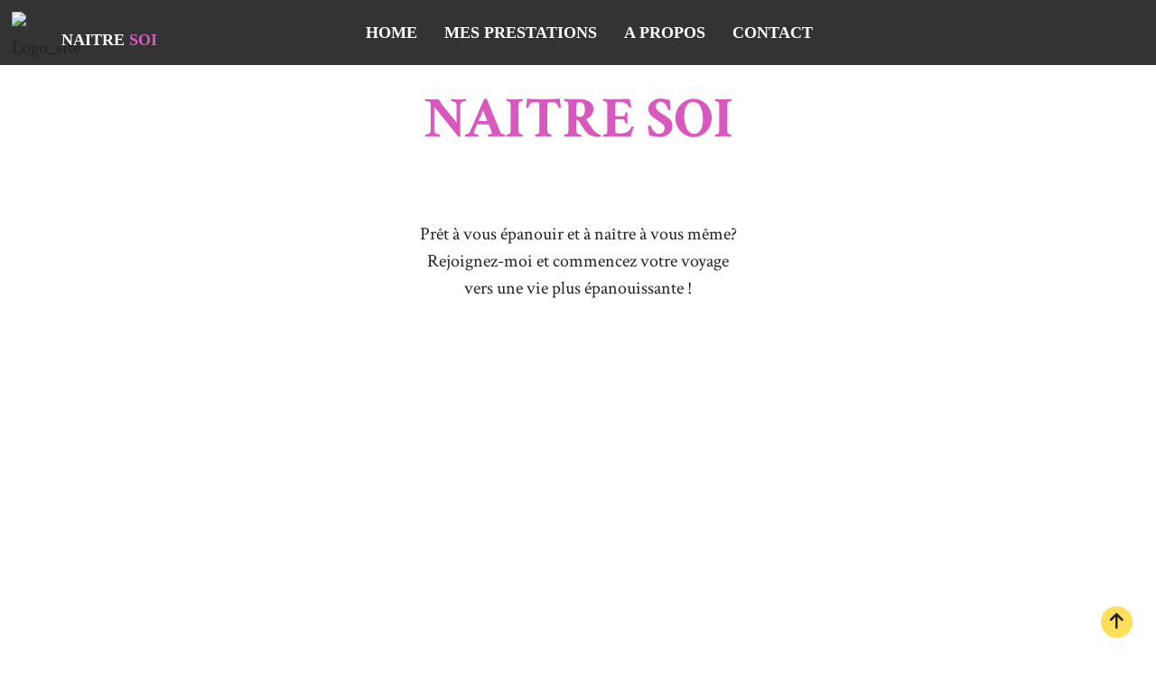

--- FILE ---
content_type: text/html; charset=UTF-8
request_url: https://naitresoiacr.be/
body_size: 3223
content:
<!DOCTYPE html>
<html lang="fr">

<head>
    <meta charset="UTF-8">
    <meta name="viewport" content="width=device-width, initial-scale=1.0">
    <meta name="description" content="Anne-Cécile ROSSI, sage-femme hospitalière depuis déjà 22 ans.J'aide les femmes, les hommes et les couples à se confronter à leurs émotions.">
    <meta name="google-site-verification" content="_6dIDEDU87NTTO_E8gRfuJCv3sBHdgV7aijAAfuLU54" />
    <link rel="stylesheet" href="./css/style.css">
    <script src="https://kit.fontawesome.com/88b72fb6cb.js" crossorigin="anonymous"></script>
    <title>Naître Soi-ACR</title>
</head>

<body>
    <div id="wrapper">
        <header>
            <div class="en-tete" role="banner">
    <button class="nav-btn open-btn">
        <i class="fas fa-bars"></i>
    </button>
    <div class="Logo">
        <img src="../img/Logo/Logo_transparent.png" width="40px" alt="Logo_site">
        <a href="../index.php">NAITRE <span>SOI</span></a>
    </div>
</div>
<nav class="nav-mobile nav-white">
    <button class="nav-btn close-btn">
        <i class="fas fa-times"></i>
    </button>
    <div class="Logo">
        <img src="../img/Logo/Logo_transparent.png" width="40px" alt="Logo_site" />
        <a href="../index.php">NAITRE <span class="crimson-color">SOI</span></a>
    </div>
    <ul class="list">
        <li><a href="../index.php">Home</a></li>
        <div>
            <li role="menuitem"><a href="../pages/prestations.php">Mes prestations</a></li>
            <i class="fa-sharp fa-solid fa-chevron-down arrow"></i>
        </div>
        <li>
            <ul class="sub-menu">
                <li><a href="../pages/prestations.php#Liberation_karmique">La libération Karmique</a></li>
                <li><a href="../pages/prestations.php#Liberation_karmique_ancetres">La Libération du Poids des Ancêtres</a></li>
                <li><a href="../pages/prestations.php#Fleurs_de_Bach">Les Fleurs de Bach</a></li>
                <li><a href="../pages/prestations.php#harmonisation_subtile_lieux">Harmonisation subtile des lieux</a></li>
                <li><a href="../pages/prestations.php#Soin_etres_vivants">Soin Holistique pour les Êtres Vivants</a></li>
                <li><a href="../pages/prestations.php#Soin_energetique_lithotherapie_radiesthesie">Soin Energétique en Lithothérapie<br>et Radiesthésie</a></li>
                <li><a href="../pages/prestations.php#Guidance_oracles">Guidance personnalisée</a></li>
                <li><a href="../pages/prestations.php#Portage_physiologique">Le portage physiologique</a></li>
            </ul>
        </li>
        <div>
            <li role="menuitem"><a href="../pages/qui-suis-je.php">A propos</a></li>
            <i class="fa-sharp fa-solid fa-chevron-down arrow"></i>
        </div>
        <li>
            <ul class="sub-menu">
                <li><a href="../pages/qui-suis-je.php">Qui suis-je?</a></li>
                <li><a href="../pages/ecosysteme.php">Ecosystème</a></li>
            </ul>
        </li>
        <li role="menuitem"><a href="../pages/contact.php">Contact</a></li>
    </ul>
</nav>
<nav class="nav-column" role="navigation">
    <button class="column-btn close-column">
        <i class="fas fa-times"></i>
    </button>
    <ul class="list">
        <li><a href="#Liberation_karmique">La libération Karmique</a></li>
        <li><a href="#Liberation_karmique_ancetres">La Libération du Poids des Ancêtres</a></li>
        <li><a href="#Fleurs_de_bach">Les Fleurs de Bach</a></li>
        <li><a href="#harmonisation_subtile_lieux">Harmonisation subtile des lieux</a></li>
        <li><a href="#Soin_etres_vivants">Soin Holistique pour les Êtres Vivants</a></li>
        <li><a href="#Soin_energetique_lithotherapie_radiesthesie">Soin Energétique en Lithothérapie<br>et Radiesthésie</a></li>
        <li><a href="#Guidance_oracles">Guidance personnalisée</a></li>
        <li><a href="#Portage_physiologique">Le portage physiologique</a></li>
    </ul>
</nav>
<nav class="nav">
    <div class="container-nav" role="navigation">
        <div class="Logo">
            <img src="../img/Logo/Logo_transparent.png" width="40px" alt="Logo_site" />
            <a href="../index.php">NAITRE <span class="crimson-color">SOI</span></a>
        </div>
        <ul>
            <li><a href="../index.php">Home</a></li>
            <li role="menuitem">
                <a href="../pages/prestations.php">Mes prestations</a>
                <ul class="dropdown">
                    <li><a href="../pages/prestations.php#Liberation_karmique">La libération Karmique</a></li>
                    <li><a href="../pages/prestations.php#Liberation_karmique_ancetres">La Libération du Poids des Ancêtres</a></li>
                    <li><a href="../pages/prestations.php#Fleurs_de_Bach">Les Fleurs de Bach</a></li>
                    <li><a href="../pages/prestations.php#harmonisation_subtile_lieux">Harmonisation subtile des lieux</a></li>
                    <li><a href="../pages/prestations.php#Soin_etres_vivants">Soin Holistique pour les Êtres Vivants</a></li>
                    <li><a href="../pages/prestations.php#Soin_energetique_lithotherapie_radiesthesie">Soin Energétique en Lithothérapie<br>et Radiesthésie</a></li>
                    <li><a href="../pages/prestations.php#Guidance_oracles">Guidance personnalisée</a></li>
                    <li><a href="../pages/prestations.php#Portage_physiologique">Le portage physiologique</a></li>
                </ul>
            </li>
            <li role="menuitem">
                <a href="../pages/qui-suis-je.php">A propos</a>
                <ul class="dropdown">
                    <li><a href="../pages/qui-suis-je.php">Qui suis-je?</a></li>
                    <li><a href="../pages/ecosysteme.php">Ecosystème</a></li>
                </ul>
            </li>
            <li role="menuitem"><a href="../pages/contact.php">Contact</a></li>
        </ul>
    </div>
</nav>        </header>
        <div class="btn-top">
            <i class="fa-solid fa-arrow-up"></i>
        </div>
        <div class="hero">
            <div class="container-hero">
                <h1>NAITRE SOI</h1>
                <h2>Anne-Cécile ROSSI</h2>
                <p>
                    Prêt à vous épanouir et à naître à vous même?<br>
                    Rejoignez-moi et commencez votre voyage<br>
                    vers une vie plus épanouissante !
                </p>
            </div>
        </div>
        <main>
            <section class="container content">
                <div class="container-text">
                    <h2 class="reveal-l">
                        Bienvenue
                    </h2>
                    <p>Si vous êtes sur cette page ce n'est pas un hasard!</p>
                    <p>
                        Vous êtes en recherche de sens dans votre vie?<br>
                        Vous vous posez des questions?<br>
                        Vous vous sentez bloqué(e)?<br>
                        Vous avez besoin de plus de légèreté, besoin de mettre de la
                        lumière dans votre vie, de libérer ce qui ne vous appartient plus?<br>
                        Envie d'être pleinement vous-même?<br>
                        Ou simplement vos émotions sont embrouillées?<br>
                        Vous avez juste besoin d'équilibrer tout cela.<br>
                        Alors bienvenue!
                    </p>
                </div>
                <div class="container-image reveal-r">
                    <img src="./img/Photos/img_bienvenue.png" alt="img_femme_apaisée">
                    <div class="overlay"></div>
                    <div class="dotted"></div>
                </div>
            </section>
            <section class="container content">
                <div class="container-text">
                    <h2 class="reveal-l">
                        J'accompagne toute personne
                        qui souhaite faire
                        une démarche personnelle :
                    </h2>
                    <p>• La gestion des émotions</p>
                    <p>• Faire la paix avec son présent en libérant son passé</p>
                    <p>• Retrouver ses propres capacités</p>
                    <p>• Aller au Cœur de Soi afin de Naître Soi</p>
                    <p>• Être bien dans ses « baskets », l'importance de l'enracinement et de l'ancrage</p>
                    <p>• Guérison de l'âme et libération des blocages karmiques</p>
                    <p>• Harmonisation subtile des lieux et des personnes via la radiesthésie</p>
                    <p>• Soin relaxant en lithothérapie et radiesthésie</p>
                    <p>• Initiation au portage physiologique</p>
                </div>
                <div class="container-image reveal-r">
                    <img src="./img/Photos/Accompagnement.png" alt="Accompagnement_representation">
                    <div class="overlay"></div>
                    <div class="dotted"></div>
                </div>
            </section>
            <section class="container content">
                <div class="container-text">
                    <h2 class="reveal-l">
                        Accompagnement soit via :
                    </h2>

                    <p>• Une séance en Fleurs de Bach</p>
                    <p>• Une séance pour une Libération Karmique</p>
                    <p>• Une séance pour Libération du Poids des Ancêtres</p>
                    <p>• Une séance pour un soin relaxant en lithothérapie et radiesthésie</p>
                    <p>• Une séance pour harmonisation subtile des lieux et des personnes (se fait à distance)</p>
                    <p>• Guidance avec des oracles</p>
                    <p>• Un atelier pour une initiation au Portage Physiologique ou un rappel</p>

                </div>
                <div class="container-image reveal-r">
                    <img src="./img/Photos/Fauteuil.jpg" alt="fauteuil">
                    <div class="overlay"></div>
                    <div class="dotted"></div>
                </div>
            </section>
            <section class="container content">
                <h2 class="reveal-l prestations-heading">
                    Mes prestations
                </h2>
                <div class="container-item">
                    <div class="item">
                        <img src="./img/Icons/Therapie.png" alt="icon_therapie">
                        <p>Thérapie</p>
                        <button>
                            <a href="../pages/prestations.php#Liberation_karmique">En savoir plus</a>
                        </button>
                    </div>
                    <div class="item">
                        <img src="./img/Icons/Harmonisation.png" alt="icon_harmonisation_subtils_lieux">
                        <p>Harmonisation</p>
                        <button>
                            <a href="../pages/prestations.php#harmonisation_subtile_lieux">En savoir plus</a>
                        </button>
                    </div>
                    <div class="item">
                        <img src="./img/Icons/Pendule.png" alt="icon_soin_energetique">
                        <p>Soin</p>
                        <button>
                            <a href="../pages/prestations.php#Soin_etres_vivants">En savoir plus</a>
                        </button>
                    </div>
                    <div class="item">
                        <img src="./img/Icons/tarot.png" alt="icon_guidance_oracle">
                        <p>Guidance</p>
                        <button>
                            <a href="../pages/prestations.php#Guidance_oracles">En savoir plus</a>
                        </button>
                    </div>
                    <div class="item">
                        <img src="./img/Icons/bebe.png" alt="femme_renaissance">
                        <p>Portage Physiologique</p>
                        <button>
                            <a href="../pages/prestations.php#Portage_physiologique">En savoir plus</a>
                        </button>
                    </div>
                </div>
            </section>
            <section class="container content">
                <h2 class="reveal-l gallery-heading">
                    Lieu de travail
                </h2>
                <ul class="gallery">
                    <li class="item-gallery"><img src="img/Photos/Vignette_1.jpg"></li>
                    <li class="item-gallery"><img src="img/Photos/Vignette_2.jpg"></li>
                    <li class="item-gallery"><img src="img/Photos/Vignette_3.jpg"></li>

                    <li class="item-gallery"><img src="img/Photos/Vignette_4.jpg"></li>
                    <li class="item-gallery"><img src="img/Photos/Vignette_5.jpg"></li>
                    <li class="item-gallery"><img src="img/Photos/Vignette_6.jpg"></li>
                </ul>
            </section>
        </main>
        <footer class="footer">
            <div class="container footer" role="contentinfo">
    <div class="column">
        <h2>NAITRE <span>SOI</span></h2>
        <p>Anne-Cécile ROSSI</p>
        <div class="social-media">
            <ul>
                <li><a href="https://www.facebook.com/profile.php?id=100093380559426&mibextid=ZbWKwL" target="_blank"><i class="fa-brands fa-facebook-f"></i></a></li>
                <li><a href="https://instagram.com/naitresoiacr?igshid=MzRlODBiNWFlZA==" target="_blank"><i class="fa-brands fa-instagram"></i></a></li>
            </ul>
        </div>
        <div class="contact-details">
            <div class="details">
                <ul>
                    <li><i class="fa-regular fa-envelope"></i></i>naitresoiacr@gmail.com</li>
                    <li><i class="fa-solid fa-mobile-screen"></i>+32 474/90.79.17</li>
                    <li><i class="fa-solid fa-map-location-dot"></i>
                        Rue De L'Espinette, 102<br>
                        7033 Cuesmes<br>
                        BELGIQUE
                    </li>
                </ul>
            </div>
            <div class="logo">
                <img src="../img/Logo/Logo_transparent.png" alt="Logo_site" />
            </div>
        </div>
    </div>
    <div class="column">
        <h3>Mon écosystème</h3>
        <p><a href="../pages/ecosysteme.php#Site_emmanuel_ferran_TALA">Emmanuel Ferran</a></p>
        <p><a href="../pages/ecosysteme.php#Site_fleurs_de_bach">Fleurs de Bach</a></p>
        <p><a href="../pages/ecosysteme.php#Site_chantal_Vereyen">Chantal Vereyen</a></p>
        <p><a href="../pages/ecosysteme.php#Site_Angela_Jaber">Angela Jaber</a></p>
        <p><a href="../pages/ecosysteme.php#Site_Sophie_Guedj_Metthey">Sophie Guedj Metthey</a></p>
    </div>
    <div class="column">
        <h3>A propos</h3>
        <p><a href="../pages/qui-suis-je.php">Qui suis-je?</a></p>
        <p><a href="../pages/contact.php">Contactez-moi</a></p>
    </div>
</div>
<div class="mentions">
    <ul>
        <li><a href="../pages/Mentions.php">Mentions légales</a></li>
        <li><a href="../pages/politique.php">Politique de confidentialité</a></li>
    </ul>
</div>
<div class="copyright">
    <p>© Naître Soi-ACR 2023</p>
</div>

</div>        </footer>
    </div>
    <script src="script/script.js"></script>
</body>

</html>

--- FILE ---
content_type: text/css
request_url: https://naitresoiacr.be/css/style.css
body_size: 5968
content:
@import url('https://fonts.googleapis.com/css2?family=Crimson+Pro:wght@200;400&family=Playball&family=Poppins:ital,wght@0,100;0,200;0,300;0,400;0,500;1,100;1,200&family=Roboto:wght@400;700&display=swap');
@import url('https://fonts.googleapis.com/css2?family=Cambo&family=Crimson+Text:ital,wght@0,400;0,600;0,700;1,400;1,600;1,700&family=Montserrat:wght@100&family=Playball&display=swap');


* {
    box-sizing: border-box;
    margin: 0;
    padding: 0;
}

:root {
    --color-title: #D958BD;
    --color-sub-title: #D958BD;
    --color-button: #D958BD;
    --color-a: #E75f92;
    --color-links: #004aad;
    --color-border-circle:#8D7393;
    --color-fond-button: #192740;
    --color-message:#80ff80;
    --color-error:#ffdb9b;
}
/*Customisation Desktop*/

/*Basic - General*/
#wrapper {
    max-width: 480px;
    margin: 0 auto;
}

html {
    scroll-behavior: smooth;
    font-size: 1em;
}

body {
    font-family: 'Crimson Text', sans-serif;
    color: #222;
    font-weight: 500;
    line-height: 1.5rem;
    width: 100%;
    overflow-x: hidden;
}

main {
    margin: 20px;
}

ul {
    list-style-type: none;
    align-items: center;
    justify-content: center;
}

a {
    text-decoration: none;
}

img {
    max-width: 100%;
    height: auto;
}


strong {
    font-weight: 900;
}


::-webkit-scrollbar {
    display: none;
}


/*Navigation custom - Mobile*/
.en-tete {
    background: rgba(0, 0, 0, 0.9);
}

header a {
    font-size: 18px;
    font-style: normal;
    font-weight: 700;
    line-height: normal;
    color: #fff;
    font-family: 'poppins, sans serif'
}

header span {
    color: var(--color-title);
}

.Logo {
    padding:1%;
    display: flex;
    align-items: center;
    gap: 5px;
}
.nav-btn {
    border: none;
    background-color: transparent;
    cursor: pointer;
    font-size: 1.5em;
}

.open-btn {
    opacity: 0.3;
    position: absolute;
    top: 12px;
    right: 10px;
    color: #fff;
}

.close-btn {
    opacity: 0.3;
    position: absolute;
    top: 15px;
    right: 10px;
    color: #fff;
    z-index: 3;
}

.open-btn:hover,
.close-btn:hover {
    cursor: pointer;
    opacity: 1;
}

.rotate {
    transform: rotate(180deg);
    transition: transform 0.5s ease;
}
.nav{
    display: none;
}

.nav-mobile {
    position: absolute;
    width: 100%;
    background-color: transparent;
    backdrop-filter: blur(5px);
    top: 0;
    left: 0;
    height: 100vh;
    transform: translateX(-100%);
    transition: transform 0.5s ease;
    z-index: 2;
}

.nav-mobile.visible {

    transform: translate(0);
}

.nav-white.visible {
    transition-delay: .2s;
}

.list {
    padding: 15px;

}

.list div {
    display: flex;
    flex-direction: row;
    align-items: center;
    gap: 5px;
    color: #000;
}

.list i:hover {
    cursor: pointer;
}

.list li {

    transition: all 0.4s ease;
}

ul.list div>li:hover {
    cursor: pointer;
    background: var(--color-title);
    color: #fff;
}

.list li {
    margin: 8px 0;
}

.list li a {
    color: #000;
    font-weight: 700;
    text-transform: uppercase;
}

.list li a:hover {
    cursor: pointer;
    color: #ccc;
}

.list li .sub-menu a {
    font-size: 1em;
    color: #000;
    white-space: nowrap;
    opacity: 0.6;
    transition: all 0.3 ease;
}

.list li a:hover {
    opacity: 1;
}

.list li .sub-menu {
    padding-left: 15px;

}

.sub-menu {
    display: none;

}

.sub-menu.visible {
    display: block;

}


/*Page Prestations custom*/
.container.content {
    margin: 50px 0;
}
.container:nth-child(4) .container-image:nth-child(1) img {
    border-color: 1px solid red;
}

.btn-top {
    height: 35px;
    width: 35px;
    background: #ffde59;
    border-radius: 50%;
    display: flex;
    justify-content: center;
    align-items: center;
    position: fixed;
    right: 2%;
    bottom: 2%;
    cursor: pointer;
    z-index: 1;

}

.price {
    padding: 15px 0 0 0;
}

.price span,
.localisation_prestation span {
    color: var(--color-button);
    padding-right: 10px;
    font-size: 18px;
    font-weight: bold;
}

.price,
.localisation_prestation {
    font-size: 15px;
    font-weight: 00;
}

.launch-button {
    padding: 10px 0;
}

.launch-button a {
    z-index: 1;
    display: flex;
    justify-content: space-around;
    align-items: center;
    padding: 0 15px;

}

#launch-formulaire .launch-button p {
    color: #fff;
}

#launch-formulaire .launch-button p:hover {
    color: var(--color-a);
}

.launch-button button {
    display: block;
    background-color: var(--color-button);
    padding: 0px 15px;
    box-shadow: 8px 10px 4px 0px #000;
    cursor: pointer;
    width: 260px;
    margin-bottom: 25px;
}

.launch-button .arrow {
    color: #ffff;
    top: 50%;
    left: 50%;
    transform: translate(-50%, -50%);
    transform: rotate(90deg);
    pointer-events: none;
}

.launch-button .arrow span {
    display: block;
    width: 4vw;
    height: 4vw;
    border-bottom: 2px solid #fff;
    border-right: 2px solid#fff;
    transform: rotate(225deg);
    margin: -2px;
    animation: animate 2s infinite;
}

.launch-button .arrow span:nth-child(2) {
    animation-delay: -0.2s;
}

.launch-button .arrow span:nth-child(3) {
    animation-delay: -0.4s;
}

@keyframes animate {
    0% {
        opacity: 0;
        transform: rotate(225deg) translate(-10px, -10px);
    }

    50% {
        opacity: 1;
    }

    100% {
        opacity: 0;
        transform: rotate(225deg) translate(3px, 3px);
    }
}

.links {
    color: #004aad;
    font-weight: 700;
    font-style: italic;
}

/*Navigation custom - column mobile*/
.column-btn {
    border: none;
    background-color: transparent;
    cursor: pointer;
    font-size: 25px;
}

.open-column {
    position: fixed;
    opacity: 0.5;
    top: 12%;
    right: 1%;
}

.nav-column {
    background-color: transparent;
    backdrop-filter: blur(10px);
    position: fixed;
    top: 10.5%;
    right: 0;
    height: 100vh;
    width: 100vw;
    transform: translateX(100%);
    transition: transform 0.3s ease-in-out;
}

.nav-column.visible {
    transform: translate(0);
}

.close-column {
    opacity: 0.9;
    position: absolute;
    top: 2%;
    right: 4%;
    color: #CCC;
}

.open-column:hover,
.close-column:hover {
    opacity: 1;
}

/*Page qui-suis-je?*/
.text-background button a {
    color: #fff;
    font-size: 20px;
    font-style: normal;
    font-weight: 700;
    line-height: normal;
}

.text-background button:hover {
    background-color: inherit;
    transition: all 0.7s ease;
    border: 2px solid #FFDE59;
}

.text-background a:hover {
    color: var(--color-button);
}

/*Page Ecosystèmes custom - Mobile*/
main.container {
    padding-bottom: 20px;
    text-justify: justify;
}

.container.statut {
    margin-bottom: 10px;
}

.container h1 {
    text-decoration: underline;
    font-size: 20px;
    font-weight: 900;
    color: #E75F92;
    font-family: 'playball';
    margin-bottom: 10px;
}
.container.reveal-l h2{
    text-decoration: underline;
}
.container.statut h1,.container.statut h2,
.container.prestations h1,.container.prestations h2 {
    text-decoration: underline;
    font-weight: 900;
    font-size: 22px;
    color: #E75F92;
    font-family: 'playball';
    margin-bottom: 10px;
}

.container h3 {
    text-decoration: underline;
    font-size: 18px;
    font-style: normal;
    font-weight: 900;
    line-height: normal;
    color: #E75F92;
    font-family: 'playball';
}

.links a {
    color: var(--color-links);
}

/*Page contact en Desktop*/
.contact {
    position: relative;
    min-height: 100vh;
    padding: 25px 0px;
    display: flex;
    justify-content: center;
    flex-direction: column;
    align-items: center;
    background: url('../img/Photos/Background_main.png');
    background-size: cover;
    background-position: top center;
    z-index: 1;
}

.contact .content {
    max-width: 320px;
    text-align: center;
}

.contact .content h2 {
    font-size: 26px;
    font-family: 'playball';
    font-weight: 500;
    color: #fff;
    margin-bottom: 30px;
}

.container-contact {
    width: 100%;
    display: flex;
    flex-direction: column;
    justify-content: center;
    align-items: center;


}

.container-contact .contactInfo {
    display: flex;
    flex-direction: row;
    flex-wrap: wrap;
    margin-bottom: 50px;
    margin-left: 20px;



}

.container-contact .contactInfo .box {
    position: relative;
    display: flex;
    align-items: baseline;
    justify-content: center;
    flex-direction: row;
    width: 50%;

}

.container-contact .contactInfo .box .icon {
    min-width: 30px;
    height: 30px;
    border-radius: 50%;
    background: var(--color-button);
    color: #fff;
    display: flex;
    justify-content: center;
    align-items: center;
    font-size: 15px;
}

.container-contact .contactInfo .box .text {
    display: flex;
    flex-direction: column;
    margin-left: 5px;
    font-size: 14px;
    color: #000;
    font-weight: 300;
}

.container-contact .contactInfo .box .text h3 {
    font-size: 16px;
    font-weight: 700;
    color: #000;
}

.contactForm {
    width: 80%;
    background-color: rgba(0, 0, 0, 0.6);
    backdrop-filter: blur(2px);
    box-shadow: 0px 0px 5px 5px #ffffff;
    padding: 20px 40px;
    border-radius: 5px;
}

.form-control {
    position: relative;
    margin: 20px 0 40px;
    width: 80%;
}

.contactForm h2 {
    font-family: 'playball';
    text-align: center;
    font-size: 25px;
    color: #fff;
    font-weight: 500;
}

.btn {
    cursor: pointer;
    display: inline-block;
    width: 100%;
    background: var(--color-button);
    color: #fff;
    padding: 15px;
    font-family: inherit;
    font-size: 16px;
    font-weight: 700;
    border: 0;
    border-radius: 5px;
    border: 2px solid #D958BD;
    outline: none;
}

.btn:hover {
    background-color: var(--color-fond-button);
    transition: all 0.7s ease;
    border: 2px solid var(--color-fond-button);
    color: #FFDE59;
}

.btn:focus {
    outline: 0;
}

.btn:active {
    transform: scale(0.98);
}

.text {
    margin-top: 30px;
}

.form-control input,
.form-control textarea {
    background-color: transparent;
    border: 0;
    border-bottom: 2px solid #fff;
    display: block;
    width: 100%;
    padding: 15px;
    font-size: 18px;
    color: #fff;
    resize: none;
}

.form-control input:focus,
.form-control input:valid,
.form-control textarea:focus,
.form-control textarea:valid {
    outline: 0;
    border-bottom-color: var(--color-button);
}

.form-control label {
    position: absolute;
    top: 15px;
    left: 0;
}

.form-control label span {
    display: inline-block;
    font-size: 12px;
    min-width: 5px;
    transition: 0.3s cubic-bezier(0.68, -0.55, 0.265, 1.55);
    color: #fff;
}

.form-control input:focus+label span,
.form-control input:valid+label span,
.form-control textarea:focus+label span,
.form-control textarea:valid+label span {
    color: var(--color-sub-title);
    transform: translateY(-30px);
}
.confirmation{
    background: var(--color-message);
    padding:5px 40px;
    min-width: 50px;
    position: absolute;
    right:-21px;
    top:-20px;
    overflow: hidden;
    border-radius: 4px;
    border-left: 8px solid #00ff40;
    opacity: 0;
    pointer-events: none;
}
.error{
    background: var(--color-error);
    padding:5px 40px;
    min-width: 50px;
    position: absolute;
    right:-21px;
    top:-21px;
    overflow: hidden;
    border-radius: 4px;
    border-left: 8px solid #ffa502;
    opacity: 0;
    pointer-events: none;
}
.confirmation.hide,
.error.hide{
    display: none;
}
.confirmation.showMsg,
.error.showMsg{
    opacity: 1;
    pointer-events: auto;
}
.confirmation.show,
.error.show{
    animation: show_slide 1s ease forwards;
}
@keyframes show_slide {
    0%{
        transform: translateX(100%);
    }
    40%{
        transform: translateX(-10%);
    }
    80%{
        transform: translateX(0%);
    }
    100%{
        transform: translateX(-21px);
    }
}
.confirmation.hide,
.error.hide{
    animation: hide_slide 1s ease forwards;
}
@keyframes hide_slide {
    0%{
        transform: translateX(-21px);
    }
    40%{
        transform: translateX(0%);
    }
    80%{
        transform: translateX(-10%);
    }
    100%{
        transform: translateX(100%);
    }
}
.confirmation .fa-check{
    position:absolute;
    left:10px;
    top:50%;
    transform: translateY(-50%);
    color:#00ff40;
    font-size: 25px;
}
.error .fa-triangle-exclamation{
    position:absolute;
    left:10px;
    top:50%;
    transform: translateY(-50%);
    color:#ce8500;
    font-size: 25px; 
}
.confirmation .msg-confirm{
    padding:5px 10px;
    font-size:18px;
    color:#fff;
}
.error .msg-error{
    padding:5px 10px;
    font-size:18px;
    color:#ce8500;
}
.confirmation .close-confirm{
    position:absolute;
    right:0;
    top:51%;
    transform: translateY(-51%);
    background:#fff;
    padding:5px 10px;
  
}
.confirmation i:hover{
    cursor: pointer;
}
.error .close-confirm{
    position:absolute;
    right:0;
    top:51%;
    transform: translateY(-51%);
    background:#ffd080;
    padding:5px 10px;
    cursor: pointer;
}

.confirmation.close-confirm:hover{
    background:#08bc35;
}
.error.close-confirm:hover{
    background:#ffc766;
}
.confirmation.close-confirm .fa-times{
    color:#00ff40;
    font-size: 18px;
    line-height: 36px;
}
.error.close-confirm .fa-times{
    color:#ce8500;
    font-size: 18px;
    line-height: 36px;
}


/*Fin page contact*/


/*Footer custom - Mobile*/
footer {
    position: relative;
    display: flex;
    flex-direction: column;
    justify-content: center;
    background: #192740;
    z-index: 0;
}


footer h2 {
    color: #fff;
    font-size: 32px;
}

footer h3 {
    color: #fff;
    font-size: 24px;
    padding-bottom: 10px;
}

footer .column:first-child p {
    font-family: 'playball';
    font-size: 24px;
    font-style: normal;
    font-weight: 700;
    line-height: normal;
    margin-bottom: 10px;
}

footer .column {
    margin: 25px 0 25px 20px;
}

footer .column a,
footer .column p {
    color: #fff;
}

footer .column a:hover {
    color: var(--color-a);
}

footer .column span {
    color: var(--color-title)
}

footer .column img {
    margin-left: 5%;
    width: 90%;
}

footer .contact-details {
    color: #fff;
    display: flex;
}

footer .contact-details li {
    width: 180px;
}

footer .contact-details i {

    margin-right: 3%;
}

footer .social-media ul {
    display: flex;
    justify-content: flex-start;
    gap: 5px;
    padding-bottom: 2%;
}

footer .social-media ul li a {
    position: relative;
    display: flex;
    justify-content: center;
    align-items: center;
    width: 25px;
    height: 25px;
    text-align: center;
    background-color: #ffff;
    border-radius: 50px;
    transition: 0.6s;
}

footer .social-media a {
    color: black;
}

footer .social-media ul li a:hover {
    transform: translate(0, -5px);
}

footer .social-media ul li:nth-child(1) a:hover {
    background-color: #3b5998;
    color: #fff
}

footer .social-media ul li:nth-child(2) a:hover {
    background: linear-gradient(45deg, #405DE6, #5851DB, #833AB4, #C13584, #E1306C, #FD1D1D);
}

footer .social-media ul li .fa:hover a {
    font-size: 30px;
    line-height: 35px;
    transition: 0.6s;
    color: #fff;
}

footer .social-media a,
footer .columun a {
    cursor: pointer;
}

footer .mentions {
    background-color: #000;
    color: #fff;
}

footer .mentions ul {
    display: flex;
    flex-direction: column;
    gap: 1%;
}

footer .mentions ul li {
    text-decoration: underline;
}

footer .mentions ul li a {
    font-size: 12px;
    color: #fff;
}

footer .copyright {
    z-index: 1;
    max-width: 480px;
    background-color: #000;
    color: #fff;
    bottom: 0;
    left: 0;
    right: 0;
    padding: 10px;
}

footer .copyright p {
    text-align: center;
    font-size: 16px;
}

.hero {
    background-image: url('../img/Photos/Background_main.png');
    background-repeat: no-repeat;
    background-size: cover;
    background-position: center;
    width: 100vw;
    height: 100vh;
    display: flex;
    justify-content: center;
    align-items: center;
    position: relative;
    z-index: -2;
}

.container-hero {
    display: flex;
    flex-direction: column;
    align-items: center;
    justify-content: flex-start;
    height: 90vh;
    text-align: center;
}

.container-hero h1 {
    color: var(--color-title)
}

.container-hero h2 {
    font-family: 'playball';
    color: #fff;
    margin: 5px 0 15px 0;
}

.container-text .reveal-l,
.container .reveal-l {
    color: var(--color-title);
}

.container-item {
    display: flex;
    flex-wrap: wrap;
    justify-content: space-between;
    align-items: center;
}

.container-item .item {
    margin: 20px 0;
    width: 40%;
    display: flex;
    flex-direction: column;
    justify-content: center;
    align-items: center;
    filter:brightness(100%);
}

.container-item .item p {
    text-align: center;
}

.container-item .item img {
    height: 120px;
    width: 120px;
    border-radius: 50%;
    border-color: 10px solid #FFDE59;
    text-align: center;
    transition: 0.6s;
    
}

.container-item .item:hover img {
    cursor: pointer;
    transform: translate(0, -10px);
    transition: transform 0.2s linear;
    background-color: rgba(0, 0, 0, 0.2);
    border-color: 1px solid #FFDE59;
    opacity: 1;
}

.container-item .item:hover p {
    color: #FFDE59;
}

.item button:hover {
    background-color: inherit;
    box-shadow: none;
    transition: all 0.7s ease;
    border: 2px solid #FFDE59;
    color: #D958BD;
}

.item button:hover a {
    color: #D958BD;
}

.gallery {
    display: flex;
    flex-direction: column;
    justify-content: center;
}

.gallery img {
    width: 100%;
    height: auto;
}

.content p {
    color: #555;
    line-height: 30px;
    letter-spacing: 1.2px;
    text-align: justify;
    width: 100%;
}

.container-text,
.container-item {
    margin: 10px;
}

.container-text h2,
.container-text h3,
.container h2 {
    padding-bottom: 10px;
}
.container-text h2 {
    text-decoration: underline;
}

.container-image img,
.gallery img {
    padding-top: 10px;
    border-radius: 15px;
    max-width: 100%;
    height: auto;
}
.cercle-dashed{
    display: none;
}

.container-item button {
    display: block;
    background-color: var(--color-button);
    max-width: 273px;
    margin-top: 10px;
    padding: 5px 15px;
    border-radius: 12px;
    border: 2px solid var(--color-button);
    outline: none;
    cursor: pointer;
}

.container-item a {
    color: #fff;
    font-size: 12px;
    font-style: normal;
    font-weight: 700;
    line-height: normal;
}

.container-item p {
    font-weight: bold;
    width: 150px;
}

.container-item button:hover,
.launch-button button:hover {
    background-color: var(--color-fond-button);
    box-shadow: none;
    transition: all .7s ease;
    border: 2px solid #ffDE59;
    color: var(--color-button);
}

.container-item button:hover a,
.launch-button button:hover p {
    color: #D958BD;
}

.prestations-heading,
.gallery-heading {

    text-align: center;
    text-transform: uppercase;
    font-weight: 600;
    font-size: 1.5rem;
}
/********************************************************************************/
@media screen and (min-width: 1024px) and (max-width:2000px) {
    
    #wrapper {
        max-width: 2000px;
    }
    body {
        font-size: 20px;
        font-weight: 500;
        line-height: 1.5rem;
    }
    main{
        margin:150px 10% 0;
    }
    html {
        font-size:2em;
    }
    .hero {
        background-image: url('../img/Photos/Background_main.png');
        background-repeat: no-repeat;
        background-size:cover;
        background-position: center center;
        width: 100%;
        height: 100vh;
        display: flex;
        justify-content: center;
        align-items: center;
        position: relative;
        z-index: -2;
    }
    .container-hero p {
        line-height: 30px;
    }
    .en-tete,
    .nav-mobile{
        display: none;
    }
    .nav{
        display: block;
        width: 100%;
        height: 10vh;
        background-color: transparent;
        background: rgba(0, 0, 0, 0.8);
        position:fixed;
        top:0;
        left:0;
        right:0;
        transition:all .3s ease-in-out; 
        z-index:2;
    }
    .nav ul{
        width:80vw;
        margin:0 0 0 -9%;
        height: 10vh;
        display: flex;
        align-items: center;  

       
    }
    .nav a{
        color:#fff;
        padding:7px 15px;
        transition: all .3s ease;
        text-transform: uppercase;
    }
    .container-nav{
        max-width: 100vw;  
    }
    .nav.active{
        background-color:var(--color-fond-button);
        box-shadow: 0 2px 10px rgba(0,0,0,0.3);
    }
    .nav.active a{
        color:#fff;
    }
   
    .nav a.current,
    .nav a:hover{
        color:var(--color-title);
        
    }
    /*Barre de navigation*/
    .Logo {
        gap: 0px;
        width: 20%;
    }
    .container-nav{
        display: flex;
    }
    
    .container-nav ul li{
        display: inline-block;
        position:relative;
    }
    .container-nav ul li a{
        display: block;
        text-align: center;
    }
    .container-nav .dropdown a{
        color:#000;
    }
    .container-nav ul.dropdown li a:hover {
        background: var(--color-fond-button);
        color:var(--color-a) ;
    }
    .container-nav ul li ul.dropdown li{
        display: block;
    }
    .container-nav ul li ul.dropdown{
        width: 100%;
        height: auto;
        position:absolute;
        left:30px;
        z-index:999;
        display: none;
        background-color:#fff;
        
    }
    
    .container-nav .dropdown li a{
        text-align: left;
        font-size: 14px;
    }
    .container-nav ul li:hover ul.dropdown{
        display: block;

    }
    /* Fin Barre de navigation*/
    .container-hero {
        height: 70vh;
    }
    .container-hero h1 {
        font-size:64px;
        padding-bottom:20px;
    }
    .container-hero h2 {
        font-size:32px;
    }
    /*Custom des containers*/
    .content p{
        letter-spacing: 0;
    }
    .container.content{
        display: flex;
        flex-direction: row;
        justify-content: space-around;
        align-items: center;
        position: relative;
    }
    .container.content.politique,
    .container.content.mentions{
        display: block;
    }
    .container .container-text,
    .container .container-image{
        width: 50%;
    }
    .container .container-image{
        position: relative;  
        display: flex;
        justify-content: center;
        align-items: center;
    }
    .container .container-image img{
        padding:0;
        max-width: 80%;
        width: 100%;
        height: auto;
        border-radius: 50%;
    }
   
    .overlay {
        position: absolute;
        top: 0;
        left: 10%;
        max-width: 80%;
        width: 100%;
        height: 100%;
        border-radius: 50%;
        border: 8px solid var(--color-border-circle); /* Couleur et épaisseur des pointillés */
        pointer-events: none; /* Assurez-vous que l'overlay n'interfère pas avec les événements de l'image */
    }
    .dotted {
        position: absolute;
        top: 5%;
        left: 15%;
        max-width: 70%;
        width: 100%;
        height: 90%;
        border-radius: 50%;
        border: 8px dotted var(--color-border-circle); /* Couleur et épaisseur des pointillés */
        pointer-events: none; /* Assurez-vous que l'overlay n'interfère pas avec les événements de l'image */
    }
    .container-item {
        display: flex;
        flex-direction: row;
        justify-content: center;
        align-items: center;
        width: 100%;
    }
    .container-item .item {
        width: 18%;
        display: flex;
    }
    .container-item .item p {
       height:60px;
    }
    .container-item .item img {
        height: 80px;
        width: 80px;
    }
    .container .prestations-heading{
        position: absolute;
        width: 100%;
        margin:0 auto;
        text-decoration: underline;
        top:37px;  
    }
    .container .gallery-heading{
        position: absolute;
        width: 100%;
        margin:0 auto;
        text-decoration: underline;
        top:37px;  
    }
   
   
    
    /*Fin custom containers*/
   /*Galerry Home*/
    .gallery{
        display: flex;
        flex-direction: row;
        justify-content: center;
        flex-wrap:wrap;
        margin-top:100px;
       
    }
    .container-item{
        margin-top:100px;
    }
    .gallery{
        margin-top:px;
    }
    .gallery .item-gallery{
        width: 320px;
        height: 250px;
        padding:5px 5px;
        flex-shrink: 0;
    }
    .gallery .item img{
        width:100%;
        height: auto;
    }
    /*Fin gallery home*/
    /*Page prestations*/
    .launch-button .arrow span {
        width: 1.5vw;
        height: 1.5vw;
    }
    #Fleurs_de_Bach .container-image img:first-child{
        position:absolute;
        top:88%;
        right:67%;
        width: 200px; 
        height: 200px;
    }
    /*Qui suis-je?*/
    #Qui_suis_je{
        display: flex;
        flex-direction: row;
        justify-content: center;
        align-items: center;
    }
    #Qui_suis_je .container-image img{
        width: 40%;
        height: auto;
        
    }
    .container-text.text-background{
        position:absolute;
        border-radius:15px;
        min-height: 457px;
        left:30%;
        padding:0 45px;
        flex-direction: row-reverse;
        background: linear-gradient(180deg, #D95FD9 0%, rgba(140, 48, 140, 0.42) 100%);
        margin-top:-24px;

    
    }  
    .container-text.text-background h2{ 
        text-decoration: none;
        color:#fff;
    }
    .container-text.text-background p { 
        margin:15px 0 15px 0; 
        font-size: 1em;
        font-style: normal;
        font-weight: 400;
        line-height: normal;
        color: #fff;
    }
    .container-text.text-background button{
        position:absolute;
        margin-top:-18px;
        background-color:#D958BD;
        font-size: 20px;
        max-width: 237px;
        max-height: 112px;
        cursor: pointer;
        padding: 0px 16px;
        border-radius:25px;
        border: 2px solid #D958BD;
        outline: none;
        box-shadow: 0; 
    }
    .container-text.text-background button a{
        color:#fff;
        font-size: 20px;
        font-style: normal;
        font-weight: 700;
        line-height: normal; 
    }
    .container-text.text-background button:hover{
        background-color:var(--color-fond-button);
        transition:all 0.7s ease;
        border: 2px solid #FFDE59;
    }
    .container-text .text-background a:hover{
        color:#D958BD;
    }
    /*Fin Qui suis-je?*/
    /*Contact*/
    .contact {
        position: relative;
        background:url('../img/Photos/Background_main.png')no-repeat center center fixed;
        background-size:cover;
        left:-12.5%;
        bottom:-10%;
        margin-top:-31px;
        width: 100vw;
        height: 100vh;
        z-index: 1;
    }
 
    .contact .content h2 {
        font-size: 58px;
        display: inline-block;
        margin-bottom:10vh;
        text-align: center;
    }
    
    .container-contact {
        width: 80%;
        display: flex;
        flex-direction: row;
        justify-content: space-between;
    }
    .container-contact .contactInfo {
        display: flex;
        flex-direction: column;
        margin-bottom: 50px;
        margin-left: 20px;
    
    }
    .container-contact .contactInfo .box {
        position: relative;
        display: flex;
        align-items: baseline;
        justify-content: flex-start;
        flex-direction: row;
        width: 100%;
        gap:10px;
    }
   
    .container-contact .contactInfo .box .icon {
        min-width: 60px;
        height: 60px;
        font-size: 30px;
    }
    .container-contact .contactInfo .box .text{
        align-self: baseline;
    }
    .container-contact .contactInfo .box .text h3 {
        font-size: 2em;
    }
    .container-contact .contactInfo .box .text p {
        font-size: 1.7em;
        line-height: 1.5em;
    }

    .contactForm {
        width: 50%;
    }


    .form-control {
        position: relative;
        margin: 20px 0 40px;
        width: 80%;
    }
    .contactForm h2 {
        font-size: 2em;
    }
    .form-control label {
        top: -5px;
    }
    .form-control label span {
        font-size: 1em;
    }
    /*Fin Contact*/ 
    /*Footer*/
    footer{
        display: flex;
        background: #192740;
        min-height:40vh;

    }
    .container.footer{
        display: flex;
        flex-wrap: wrap;
        justify-content: space-between;
    }
    .column {
        flex: 1;
        margin-right: 20px; /* Espace entre les colonnes */
        max-width: 25%; /* Largeur maximale des colonnes */
    }

    footer h2{
        font-size: 64px;
    }
    footer .column:nth-child(2),
    footer .column:nth-child(3)
    {
        display: flex;
        flex-direction: column;
       
    }
    footer .column h3 {
        font-size: 26px;
    }
    footer .column:first-child {
        max-width: 50%;
    }
    
    footer .column:first-child p {
    font-size: 32px;
    margin-bottom: 20px;
    }
    footer .column img {
        margin-left: 5%;
        width: 60%;
    
    }
    footer .contact-details{
        display: flex;
        flex-direction:row;
        align-items: flex-start;
      
    }
    footer .contact-details li{
        width: 225px;
        line-height: 30px;
        
    }
    footer .social-media li{
        padding: 0 5px 20px 0;
    }
    footer .social-media ul li a{
        width: 35px;
        height: 35px;
        display: flex;
        flex-flow: column;
        justify-content: center;
        align-self: center;
    }
    footer .mentions ul{
       flex-direction: row;
       justify-content: flex-start;
       margin-left:10px;
    }
    footer .mentions ul li a{
        font-size:1em;
        margin:0 10px;
     }
    .container.footer.mentions,
    .container.footer.copyright{
        display: block;
    }
    footer .copyright {
        max-width: 100vw;
    }
    footer .copyright p{
        font-size:1.5em;
    }  
    
}


--- FILE ---
content_type: application/javascript
request_url: https://naitresoiacr.be/script/script.js
body_size: 898
content:
//Fonction pour transition des labels input
const labels = document.querySelectorAll('.form-control label')

labels.forEach(label =>{
    label.innerHTML = label.innerText
        .split('')
        .map((letter,index) =>`<span 
        style="transition-delay:${index * 50}ms">${letter}</span>`)
        .join('') 
});

//Function Nav-bar show/hide - Mobile
const openBtn = document.querySelector('.open-btn')
const closeBtn = document.querySelector('.close-btn')
const navMobile = document.querySelectorAll('.nav-mobile')

openBtn.addEventListener('click',()=>{
    navMobile.forEach(nav_el =>nav_el.classList.add('visible'))
})
closeBtn.addEventListener('click',()=>{
    navMobile.forEach(nav_el =>nav_el.classList.remove('visible'))
})

//Bouton Smooth
const btn = document.querySelector('.btn-top')

if (btn) {
  btn.addEventListener('click', () => {
    window.scrollTo({
      top: 0,
      left: 0,
      behavior: "smooth"
    });
  });
}

//invisibilité bouton smooth
// Execute a function when the window is being scrolled
window.onscroll = function () { scrollFunction() };

// When the user scrolls down 20px from the top of the document, show the button
function scrollFunction() {
  // Get the button
    let mybutton = document.querySelector(".btn-top");

    if (mybutton) {
        if (document.body.scrollTop > 500 || document.documentElement.scrollTop > 500) {
          mybutton.style.opacity = 1;
          mybutton.style.visibility = "visible";
      } else {
          mybutton.style.opacity = 0;
          mybutton.style.visibility = "hidden";
      }
    }  
  }  
// When the user clicks on the button, scroll to the top of the document
function topFunction() {
  document.body.scrollTop = 0;
  document.documentElement.scrollTop = 0;
};
//Function Nav-bar fixed - Desktop
const nav = document.querySelector('.nav'); // Sélectionnez la barre de navigation avec la classe .nav
window.addEventListener('scroll', fixnav);

function fixnav() {
    if(window.scrollY > nav.offsetHeight + 150) { // Utilisez nav.offsetHeight
        nav.classList.add('active');
    } else {
        nav.classList.remove('active');
    }
}

//Faire apparaître le sous-menu
let arrows = document.querySelectorAll('.arrow');
const subMenus = document.querySelectorAll('.sub-menu');

arrows.forEach((arrow, index) => {
  arrow.addEventListener('click', (e) => {
    e.preventDefault(); // Empêcher le comportement par défaut du lien

    subMenus[index].classList.toggle('visible');
    arrow.classList.toggle('rotate');
  });
});
